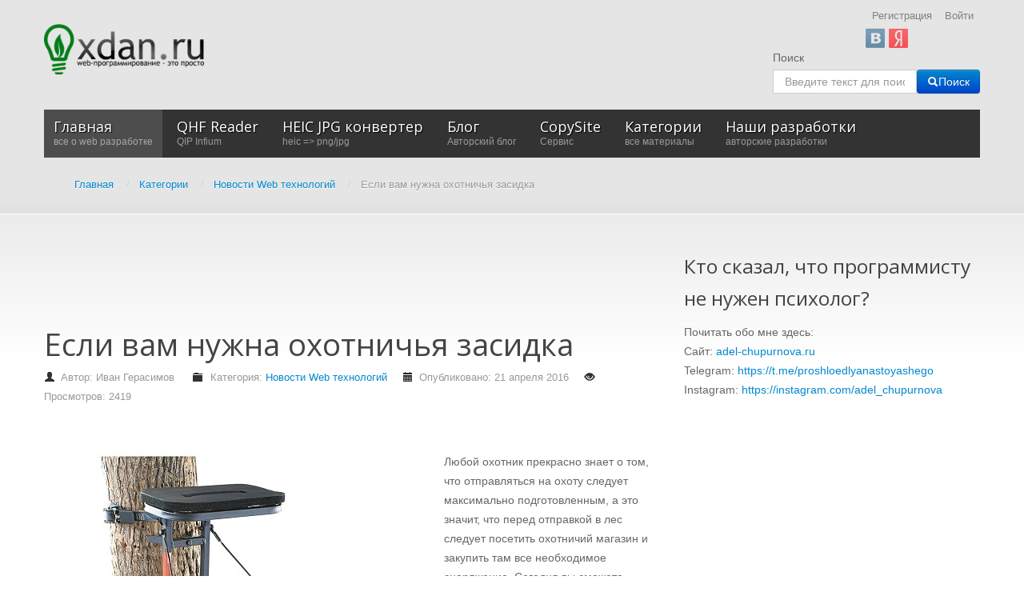

--- FILE ---
content_type: text/html; charset=utf-8
request_url: https://xdan.ru/yesli-vam-nuzhna-okhotnich-ya-zasidka.html
body_size: 11669
content:
<!DOCTYPE html>
<html xmlns="http://www.w3.org/1999/xhtml" xml:lang="ru-ru" lang="ru-ru" dir="ltr">
<head>

    <meta name="viewport" content="width=device-width, initial-scale=1.0">

<base href="https://xdan.ru/" />
	<meta http-equiv="content-type" content="text/html; charset=utf-8" />
	<meta name="keywords" content="вид,внешним,внимание,вопросе,выборе,выбрать,дичь,должен,должны,друг,зверей,конструкцию,крупную,лежачие,любой,магазинах,мелкую,многих,нужный,обратить,ориентируетесь,охотничьих,охоты,очень,очередь,первую,перед,помощью,применять,птиц,сидячие,следует,сможете,станете,стоячие" />
	<meta name="rights" content="xdan.ru" />
	<meta name="author" content="Иван Герасимов" />
	<meta name="description" content="Любой охотник прекрасно знает о том, что отправляться на охоту следует максимально подготовленным, а это значит, что перед отправкой в лес следует посетить охотничий магазин и закупить там все необходимое снаряжение. Сегодня вы сможете приобрести все нужное для охоты оборудование и аксессуары в охотничьем интернет-магазине, таким образом, вам даже не придется выходить из дому, чтобы приобрести камуфляжную одежду или засидку." />
	
	<title>Если вам нужна охотничья засидка - Все о web разработке на xdan.ru</title>
	<link href="https://xdan.ru/yesli-vam-nuzhna-okhotnich-ya-zasidka.html" rel="canonical" />
	<link href="/templates/it_blackwhite2/favicon.ico" rel="shortcut icon" type="image/vnd.microsoft.icon" />
	<link href="/plugins/system/iceshortcodes/assets/iceshortcodes.css" rel="stylesheet" type="text/css" />
	<link href="/components/com_jcomments/tpl/default/style.css?v=3002" rel="stylesheet" type="text/css" />
	<link href="/plugins/system/jce/css/content.css?aa754b1f19c7df490be4b958cf085e7c" rel="stylesheet" type="text/css" />
	<link href="https://xdan.ru/modules/mod_icemegamenu/themes/default/css/default_icemegamenu.css" rel="stylesheet" type="text/css" />
	<link href="https://xdan.ru/modules/mod_icemegamenu/themes/default/css/default_icemegamenu-reponsive.css" rel="stylesheet" type="text/css" />
	<link href="/media/jui/css/chosen.css?aaebb127b722761dab1e9a4e7bfd68da" rel="stylesheet" type="text/css" />
	<link href="/media/com_finder/css/finder.css?aaebb127b722761dab1e9a4e7bfd68da" rel="stylesheet" type="text/css" />
	<link href="https://xdan.ru/modules/mod_slogin/tmpl/compact/slogin.css" rel="stylesheet" type="text/css" />
	<script type="application/json" class="joomla-script-options new">{"csrf.token":"4319cdd6e3163c5c5b9c8c14b63f7880","system.paths":{"root":"","base":""},"system.keepalive":{"interval":300000,"uri":"\/component\/ajax\/?format=json"},"joomla.jtext":{"JLIB_FORM_FIELD_INVALID":"\u041d\u0435\u043a\u043e\u0440\u0440\u0435\u043a\u0442\u043d\u043e \u0437\u0430\u043f\u043e\u043b\u043d\u0435\u043d\u043e \u043f\u043e\u043b\u0435:&#160;"}}</script>
	<script src="/components/com_jcomments/js/jcomments-v2.3.js?v=12" type="text/javascript"></script>
	<script src="/components/com_jcomments/libraries/joomlatune/ajax.js?v=4" type="text/javascript"></script>
	<script src="/media/jui/js/jquery.min.js?aaebb127b722761dab1e9a4e7bfd68da" type="text/javascript"></script>
	<script src="/media/jui/js/jquery-noconflict.js?aaebb127b722761dab1e9a4e7bfd68da" type="text/javascript"></script>
	<script src="/media/jui/js/jquery-migrate.min.js?aaebb127b722761dab1e9a4e7bfd68da" type="text/javascript"></script>
	<script src="/media/jui/js/bootstrap.min.js?aaebb127b722761dab1e9a4e7bfd68da" type="text/javascript"></script>
	<script src="/media/system/js/core.js?aaebb127b722761dab1e9a4e7bfd68da" type="text/javascript"></script>
	<!--[if lt IE 9]><script src="/media/system/js/polyfill.event.js?aaebb127b722761dab1e9a4e7bfd68da" type="text/javascript"></script><![endif]-->
	<script src="/media/system/js/keepalive.js?aaebb127b722761dab1e9a4e7bfd68da" type="text/javascript"></script>
	<script src="/media/system/js/punycode.js?aaebb127b722761dab1e9a4e7bfd68da" type="text/javascript"></script>
	<script src="/media/system/js/validate.js?aaebb127b722761dab1e9a4e7bfd68da" type="text/javascript"></script>
	<script src="/media/system/js/caption.js?aaebb127b722761dab1e9a4e7bfd68da" type="text/javascript"></script>
	<script src="/templates/it_blackwhite2/js/template.js" type="text/javascript"></script>
	<script src="/media/jui/js/chosen.jquery.min.js?aaebb127b722761dab1e9a4e7bfd68da" type="text/javascript"></script>
	<script src="/media/jui/js/jquery.autocomplete.min.js?aaebb127b722761dab1e9a4e7bfd68da" type="text/javascript"></script>
	<script src="https://xdan.ru/modules/mod_slogin/media/slogin.js" type="text/javascript"></script>
	<script type="text/javascript">
jQuery(function($){ initTooltips(); $("body").on("subform-row-add", initTooltips); function initTooltips (event, container) { container = container || document;$(container).find(".hasTooltip").tooltip({"html": true,"container": "body"});} });jQuery(window).on('load',  function() {
				new JCaption('img.caption');
			});
    jQuery(document).ready(function(){ 
			
			 jQuery(window).scroll(function(){
				if ( jQuery(this).scrollTop() > 1000) {
					 jQuery('#gotop').addClass('gotop_active');
				} else {
					 jQuery('#gotop').removeClass('gotop_active');
				}
			}); 
			
			jQuery('.scrollup').click(function(){
				jQuery("html, body").animate({ scrollTop: 0 }, 600);
				return false;
			});
			
		});

	jQuery(function ($) {
		initChosen();
		$("body").on("subform-row-add", initChosen);

		function initChosen(event, container)
		{
			container = container || document;
			$(container).find(".advancedSelect").chosen({"disable_search_threshold":10,"search_contains":true,"allow_single_deselect":true,"placeholder_text_multiple":"\u0412\u0432\u0435\u0434\u0438\u0442\u0435 \u0438\u043b\u0438 \u0432\u044b\u0431\u0435\u0440\u0438\u0442\u0435 \u043d\u0435\u0441\u043a\u043e\u043b\u044c\u043a\u043e \u0437\u043d\u0430\u0447\u0435\u043d\u0438\u0439","placeholder_text_single":"\u0412\u044b\u0431\u0435\u0440\u0438\u0442\u0435 \u0437\u043d\u0430\u0447\u0435\u043d\u0438\u0435","no_results_text":"\u041d\u0438\u0447\u0435\u0433\u043e \u043d\u0435 \u043d\u0430\u0439\u0434\u0435\u043d\u043e."});
		}
	});
	
jQuery(document).ready(function() {
	var value, searchword = jQuery('#mod-finder-searchword84');

		// Get the current value.
		value = searchword.val();

		// If the current value equals the default value, clear it.
		searchword.on('focus', function ()
		{
			var el = jQuery(this);

			if (el.val() === 'Введите текст для поиска...')
			{
				el.val('');
			}
		});

		// If the current value is empty, set the previous value.
		searchword.on('blur', function ()
		{
			var el = jQuery(this);

			if (!el.val())
			{
				el.val(value);
			}
		});

		jQuery('#mod-finder-searchform84').on('submit', function (e)
		{
			e.stopPropagation();
			var advanced = jQuery('#mod-finder-advanced84');

			// Disable select boxes with no value selected.
			if (advanced.length)
			{
				advanced.find('select').each(function (index, el)
				{
					var el = jQuery(el);

					if (!el.val())
					{
						el.attr('disabled', 'disabled');
					}
				});
			}
		});
	var suggest = jQuery('#mod-finder-searchword84').autocomplete({
		serviceUrl: '/component/finder/?task=suggestions.suggest&amp;format=json&amp;tmpl=component',
		paramName: 'q',
		minChars: 1,
		maxHeight: 400,
		width: 300,
		zIndex: 9999,
		deferRequestBy: 500
	});});
	</script>


	<link rel="stylesheet" href="//netdna.bootstrapcdn.com/font-awesome/4.0.3/css/font-awesome.css" >

<link rel="stylesheet" type="text/css" href="/templates/it_blackwhite2/less/style.css" />

<link rel="stylesheet" type="text/css" href="/templates/it_blackwhite2/less/responsive.css" />

<link rel="stylesheet" type="text/css" href="/templates/it_blackwhite2/css/custom.css" />

<style type="text/css" media="screen">

	



/* Custom CSS code through template paramters */

</style>


<!-- Google Fonts -->
<link href='//fonts.googleapis.com/css?family=Quicksand|Open+Sans|Coming+Soon' rel='stylesheet' type='text/css' />

<!--[if lte IE 8]>
<link rel="stylesheet" type="text/css" href="/templates/it_blackwhite2/css/ie8.css" />
<script src="/templates/it_blackwhite2/js/respond.min.js"></script>
<![endif]-->

<!--[if lt IE 9]>
    <script src="/media/jui/js/html5.js"></script>
<![endif]-->


<!--[if !IE]><!-->
<script>  
if(Function('/*@cc_on return document.documentMode===10@*/')()){
    document.documentElement.className+=' ie10';
}
</script>
<!--<![endif]-->  

<style type="text/css">

/* IE10 hacks. add .ie10 before */
.ie10 #gotop .scrollup {
	right:40px;}

</style>




    <!-- Global site tag (gtag.js) - Google Analytics -->
    <script async src="https://www.googletagmanager.com/gtag/js?id=UA-109850231-1"></script>
    <script>
        window.dataLayer = window.dataLayer || [];
        function gtag(){dataLayer.push(arguments);}
        gtag('js', new Date());

        gtag('config', 'UA-109850231-1');
    </script>
</head>

<body class="">   

    <header id="header">
        
        <div class="container">
            
                        <div id="logo">	
                <a href="/"><img class="logo" src="https://xdan.ru/images/hilogo.png" alt="Все о web разработке на xdan.ru" /></a> 	
				
            </div>
			             
            
             
            
                         <div id="topmenu">
              <ul class="nav menu mod-list">
<li class="item-662"><a href="/register" >Регистрация</a></li><li class="item-663"><a href="/login" >Войти</a></li></ul>
<noindex>

<div id="slogin-buttons" class="slogin-buttons ">
                        <a  rel="nofollow"  title="ВКонтакте" href="/component/slogin/provider/vkontakte/auth/aHR0cHM6Ly94ZGFuLnJ1L3llc2xpLXZhbS1udXpobmEtb2tob3RuaWNoLXlhLXphc2lka2EuaHRtbA=="><span class="vkontakteslogin">&nbsp;</span></a>
                    <a  rel="nofollow"  title="Яндекс" href="/component/slogin/provider/yandex/auth/aHR0cHM6Ly94ZGFuLnJ1L3llc2xpLXZhbS1udXpobmEtb2tob3RuaWNoLXlhLXphc2lka2EuaHRtbA=="><span class="yandexslogin">&nbsp;</span></a>
            </div>

<div class="slogin-clear"></div>

    
</noindex>
<div style="text-align: right;"></div>
            </div>
                    
           
                         <div id="search">
                
<div class="finder">
	<form id="mod-finder-searchform84" action="/component/finder/search" method="get" class="form-search" role="search">
		<label for="mod-finder-searchword84" class="element-invisible finder">Поиск</label><br /><input type="text" name="q" id="mod-finder-searchword84" class="search-query input-medium" size="20" value="" placeholder="Введите текст для поиска..."/><button class="btn btn-primary hasTooltip  finder" type="submit" title="Искать"><span class="icon-search icon-white"></span>Поиск</button>
						<input type="hidden" name="Itemid" value="435" />	</form>
</div>

            </div>
                
       
                        <div id="mainmenu">
                <div class="icemegamenu"><div class="ice-megamenu-toggle"><a data-toggle="collapse" data-target=".nav-collapse" href="#" rel="nofollow">Menu</a></div><div class="nav-collapse icemegamenu collapse"><ul id="icemegamenu" class="meganizr mzr-slide mzr-responsive"><li id="iceMenu_435" class="iceMenuLiLevel_1 active"><a href="https://xdan.ru/" class="icemega_active iceMenuTitle" rel="nofollow"><span class="icemega_title">Главная</span><span class="icemega_desc">все о web разработке</span></a></li><li id="iceMenu_1649" class="iceMenuLiLevel_1"><a href="https://xdan.ru/qhf_reader.html" class=" iceMenuTitle" rel="nofollow"><span class="icemega_title">QHF Reader</span><span class="icemega_desc">QIP Infium</span></a></li><li id="iceMenu_1650" class="iceMenuLiLevel_1"><a href="https://xdan.ru/heic-to-png-jpg.html" class=" iceMenuTitle" rel="nofollow"><span class="icemega_title">HEIC JPG конвертер</span><span class="icemega_desc">heic => png/jpg</span></a></li><li id="iceMenu_1585" class="iceMenuLiLevel_1"><a href="https://xdan.ru/blog/" class=" iceMenuTitle" rel="nofollow"><span class="icemega_title">Блог</span><span class="icemega_desc">Авторский блог</span></a></li><li id="iceMenu_1249" class="iceMenuLiLevel_1 mzr-drop parent"><a href="https://xdan.ru/copysite/" class=" iceMenuTitle" rel="nofollow"><span class="icemega_title">CopySite</span><span class="icemega_desc">Сервис</span></a><ul class="icesubMenu icemodules sub_level_1" style="width:280px"><li><div style="float:left;width:280px" class="iceCols"><ul><li id="iceMenu_1250" class="iceMenuLiLevel_2"><a href="/copysite/news" class=" iceMenuTitle" rel="nofollow"><span class="icemega_title icemega_nosubtitle">Новости сервиса CopySite</span></a></li></ul></div></li></ul></li><li id="iceMenu_782" class="iceMenuLiLevel_1 mzr-drop parent"><a href="/categories" class=" iceMenuTitle" rel="nofollow"><span class="icemega_title">Категории</span><span class="icemega_desc">все материалы</span></a><ul class="icesubMenu icemodules sub_level_1" style="width:280px"><li><div style="float:left;width:280px" class="iceCols"><ul><li id="iceMenu_783" class="iceMenuLiLevel_2 mzr-drop parent"><a href="/categories/javascript" class=" iceMenuTitle" rel="nofollow"><span class="icemega_title icemega_nosubtitle">JavaScript</span></a><ul class="icesubMenu icemodules sub_level_2" style="width:280px"><li><div style="float:left;width:280px" class="iceCols"><ul><li id="iceMenu_785" class="iceMenuLiLevel_3 mzr-drop parent"><a href="/categories/javascript/jquery" class=" iceMenuTitle" rel="nofollow"><span class="icemega_title icemega_nosubtitle">jQuery</span></a><ul class="icesubMenu icemodules sub_level_3" style="width:280px"><li><div style="float:left;width:280px" class="iceCols"><ul><li id="iceMenu_799" class="iceMenuLiLevel_4"><a href="/categories/javascript/jquery/review-plugin" class=" iceMenuTitle" rel="nofollow"><span class="icemega_title icemega_nosubtitle">Обзор плагинов</span></a></li></ul></div></li></ul></li></ul></div></li></ul></li><li id="iceMenu_784" class="iceMenuLiLevel_2 mzr-drop parent"><a href="/categories/php" class=" iceMenuTitle" rel="nofollow"><span class="icemega_title icemega_nosubtitle">PHP</span></a><ul class="icesubMenu icemodules sub_level_2" style="width:280px"><li><div style="float:left;width:280px" class="iceCols"><ul><li id="iceMenu_793" class="iceMenuLiLevel_3"><a href="/categories/php/yii" class=" iceMenuTitle" rel="nofollow"><span class="icemega_title icemega_nosubtitle">Yii</span></a></li><li id="iceMenu_1221" class="iceMenuLiLevel_3"><a href="/categories/php/laravel" class=" iceMenuTitle" rel="nofollow"><span class="icemega_title icemega_nosubtitle">Laravel</span></a></li></ul></div></li></ul></li><li id="iceMenu_786" class="iceMenuLiLevel_2"><a href="/categories/news-web-technology" class=" iceMenuTitle" rel="nofollow"><span class="icemega_title icemega_nosubtitle">Новости Web технологий</span></a></li><li id="iceMenu_788" class="iceMenuLiLevel_2 mzr-drop parent"><a href="/categories/soft" class=" iceMenuTitle" rel="nofollow"><span class="icemega_title icemega_nosubtitle">Soft</span></a><ul class="icesubMenu icemodules sub_level_2" style="width:280px"><li><div style="float:left;width:280px" class="iceCols"><ul><li id="iceMenu_798" class="iceMenuLiLevel_3"><a href="/categories/soft/opera" class=" iceMenuTitle" rel="nofollow"><span class="icemega_title icemega_nosubtitle">Opera</span></a></li></ul></div></li></ul></li><li id="iceMenu_787" class="iceMenuLiLevel_2"><a href="/categories/parsers" class=" iceMenuTitle" rel="nofollow"><span class="icemega_title icemega_nosubtitle">Парсеры</span></a></li><li id="iceMenu_789" class="iceMenuLiLevel_2 mzr-drop parent"><a href="/categories/cms" class=" iceMenuTitle" rel="nofollow"><span class="icemega_title icemega_nosubtitle">CMS</span></a><ul class="icesubMenu icemodules sub_level_2" style="width:280px"><li><div style="float:left;width:280px" class="iceCols"><ul><li id="iceMenu_790" class="iceMenuLiLevel_3 mzr-drop parent"><a href="/categories/cms/joomla" class=" iceMenuTitle" rel="nofollow"><span class="icemega_title icemega_nosubtitle">Joomla</span></a><ul class="icesubMenu icemodules sub_level_3" style="width:280px"><li><div style="float:left;width:280px" class="iceCols"><ul><li id="iceMenu_806" class="iceMenuLiLevel_4"><a href="/categories/cms/joomla/doc" class=" iceMenuTitle" rel="nofollow"><span class="icemega_title icemega_nosubtitle">Документация для разработчиков Joomla </span></a></li></ul></div></li></ul></li><li id="iceMenu_791" class="iceMenuLiLevel_3"><a href="/categories/cms/danneo" class=" iceMenuTitle" rel="nofollow"><span class="icemega_title icemega_nosubtitle">Danneo</span></a></li><li id="iceMenu_792" class="iceMenuLiLevel_3"><a href="/categories/cms/umi" class=" iceMenuTitle" rel="nofollow"><span class="icemega_title icemega_nosubtitle">UMI</span></a></li><li id="iceMenu_886" class="iceMenuLiLevel_3"><a href="/categories/cms/drupal" class=" iceMenuTitle" rel="nofollow"><span class="icemega_title icemega_nosubtitle">Drupal</span></a></li></ul></div></li></ul></li><li id="iceMenu_794" class="iceMenuLiLevel_2"><a href="/categories/social-networks" class=" iceMenuTitle" rel="nofollow"><span class="icemega_title icemega_nosubtitle">Социальные сети</span></a></li><li id="iceMenu_795" class="iceMenuLiLevel_2"><a href="/categories/live" class=" iceMenuTitle" rel="nofollow"><span class="icemega_title icemega_nosubtitle">Из жизни</span></a></li><li id="iceMenu_802" class="iceMenuLiLevel_2 mzr-drop parent"><a href="/categories/my-works" class=" iceMenuTitle" rel="nofollow"><span class="icemega_title icemega_nosubtitle">Мои разработки</span></a><ul class="icesubMenu icemodules sub_level_2" style="width:280px"><li><div style="float:left;width:280px" class="iceCols"><ul><li id="iceMenu_803" class="iceMenuLiLevel_3"><a href="/categories/my-works/constructor-yandex-kart" class=" iceMenuTitle" rel="nofollow"><span class="icemega_title icemega_nosubtitle">Конструктор Yandex карт</span></a></li></ul></div></li></ul></li><li id="iceMenu_804" class="iceMenuLiLevel_2"><a href="/categories/site-news" class=" iceMenuTitle" rel="nofollow"><span class="icemega_title icemega_nosubtitle">Новости сайта</span></a></li><li id="iceMenu_805" class="iceMenuLiLevel_2"><a href="/categories/seo" class=" iceMenuTitle" rel="nofollow"><span class="icemega_title icemega_nosubtitle">SEO</span></a></li><li id="iceMenu_885" class="iceMenuLiLevel_2"><a href="/categories/zashchita-sajta" class=" iceMenuTitle" rel="nofollow"><span class="icemega_title icemega_nosubtitle">Защита сайта</span></a></li><li id="iceMenu_888" class="iceMenuLiLevel_2"><a href="/categories/administrirovanie-web-servera" class=" iceMenuTitle" rel="nofollow"><span class="icemega_title icemega_nosubtitle">Администрирование WEB сервера</span></a></li><li id="iceMenu_894" class="iceMenuLiLevel_2"><a href="/categories/monetizatsiya-sajta" class=" iceMenuTitle" rel="nofollow"><span class="icemega_title icemega_nosubtitle">Монетизация сайта</span></a></li><li id="iceMenu_895" class="iceMenuLiLevel_2"><a href="/categories/web-razrabotka" class=" iceMenuTitle" rel="nofollow"><span class="icemega_title icemega_nosubtitle">web разработка</span></a></li><li id="iceMenu_1078" class="iceMenuLiLevel_2"><a href="/categories/iron" class=" iceMenuTitle" rel="nofollow"><span class="icemega_title icemega_nosubtitle">Железо</span></a></li><li id="iceMenu_1149" class="iceMenuLiLevel_2"><a href="/categories/hosting" class=" iceMenuTitle" rel="nofollow"><span class="icemega_title icemega_nosubtitle">Хостинг</span></a></li><li id="iceMenu_1223" class="iceMenuLiLevel_2"><a href="/categories/games" class=" iceMenuTitle" rel="nofollow"><span class="icemega_title icemega_nosubtitle">Игры</span></a></li><li id="iceMenu_1076" class="iceMenuLiLevel_2"><a href="/categories/pro-kino" class=" iceMenuTitle" rel="nofollow"><span class="icemega_title">Про кино</span><span class="icemega_desc">мнение о кино</span></a></li><li id="iceMenu_1360" class="iceMenuLiLevel_2"><a href="/categories/nativnoe-programmirovanie" class=" iceMenuTitle" rel="nofollow"><span class="icemega_title icemega_nosubtitle">Нативное программирование</span></a></li><li id="iceMenu_1429" class="iceMenuLiLevel_2"><a href="/categories/video" class=" iceMenuTitle" rel="nofollow"><span class="icemega_title icemega_nosubtitle">Видео</span></a></li><li id="iceMenu_816" class="iceMenuLiLevel_2 mzr-drop parent"><a href="/categories/joomla" class=" iceMenuTitle" rel="nofollow"><span class="icemega_title">Joomla</span><span class="icemega_desc">все для joomla</span></a><ul class="icesubMenu icemodules sub_level_2" style="width:280px"><li><div style="float:left;width:280px" class="iceCols"><ul><li id="iceMenu_817" class="iceMenuLiLevel_3 mzr-drop parent"><a href="http://xdan.ru/avtosokhranenie-materiala-v-joomla.html" class=" iceMenuTitle" rel="nofollow"><span class="icemega_title icemega_nosubtitle">Плагин CTRL+S быстрое сохранение материала в Joomla</span></a><ul class="icesubMenu icemodules sub_level_3" style="width:280px"><li><div style="float:left;width:280px" class="iceCols"><ul><li id="iceMenu_823" class="iceMenuLiLevel_4"><a href="/categories/joomla/plagin-ctrl-s-bystroe-sokhranenie-materiala-v-joomla/plagin-ctrl-s" class=" iceMenuTitle" rel="nofollow"><span class="icemega_title icemega_nosubtitle">Скачать плагин CTRL+S</span></a></li></ul></div></li></ul></li><li id="iceMenu_818" class="iceMenuLiLevel_3"><a href="http://xdan.ru/sozdaem-sobstvennuyu-sef-sistemu-dlya-joomla.html" class=" iceMenuTitle" rel="nofollow"><span class="icemega_title icemega_nosubtitle">Создаем собственную SEF систему для Joomla</span></a></li><li id="iceMenu_819" class="iceMenuLiLevel_3"><a href="http://xdan.ru/kak-napisat-joomla-plagin-dlja-xmap.html" class=" iceMenuTitle" rel="nofollow"><span class="icemega_title icemega_nosubtitle">Как написать Joomla плагин для xmap</span></a></li><li id="iceMenu_826" class="iceMenuLiLevel_3 mzr-drop parent"><a href="http://xdan.ru/joomla-module-constructor-yandex-kart.html" class=" iceMenuTitle" rel="nofollow"><span class="icemega_title icemega_nosubtitle">Модуль Конструктор Яндекс Карт для Joomla</span></a><ul class="icesubMenu icemodules sub_level_3" style="width:280px"><li><div style="float:left;width:280px" class="iceCols"><ul><li id="iceMenu_827" class="iceMenuLiLevel_4"><a href="/categories/joomla/modul-konstruktor-yandeks-kart-dlya-joomla/skachat-modul-konstruktor-yanleks-kart-dlya-joomla" class=" iceMenuTitle" rel="nofollow"><span class="icemega_title icemega_nosubtitle">Скачать модуль Конструктор Янлекс Карт для Joomla</span></a></li></ul></div></li></ul></li><li id="iceMenu_861" class="iceMenuLiLevel_3 mzr-drop parent"><a href="http://xdan.ru/komponent-yandeks-karty-dlya-joomla.html" class=" iceMenuTitle" rel="nofollow"><span class="icemega_title icemega_nosubtitle">Компонент Яндекс Карты для Joomla</span></a><ul class="icesubMenu icemodules sub_level_3" style="width:280px"><li><div style="float:left;width:280px" class="iceCols"><ul><li id="iceMenu_862" class="iceMenuLiLevel_4"><a href="http://xdan.ru/dokumentatsiya-komponenta-yandeks-karty-dlya-joomla.html" class=" iceMenuTitle" rel="nofollow"><span class="icemega_title icemega_nosubtitle">Документация компонента Яндекс Карты для Joomla</span></a></li><li id="iceMenu_863" class="iceMenuLiLevel_4"><a href="http://joomla.xdan.ru/yandeks-karty.html" target="_blank" class=" iceMenuTitle" rel="nofollow"><span class="icemega_title icemega_nosubtitle">Демонстрация -  лицевая часть</span></a></li><li id="iceMenu_864" class="iceMenuLiLevel_4"><a href="http://joomla.xdan.ru/administrator/" target="_blank" class=" iceMenuTitle" rel="nofollow"><span class="icemega_title icemega_nosubtitle">Демонстрация -  администратор (demo,demo)</span></a></li><li id="iceMenu_1122" class="iceMenuLiLevel_4"><a href="http://xdan.ru/docs/joomla/yandex-maps/" class=" iceMenuTitle" rel="nofollow"><span class="icemega_title icemega_nosubtitle">Уроки</span></a></li></ul></div></li></ul></li><li id="iceMenu_887" class="iceMenuLiLevel_3"><a href="http://xdan.ru/menedzher-perenapravlenij-joomla.html" class=" iceMenuTitle" rel="nofollow"><span class="icemega_title icemega_nosubtitle">Менеджер перенаправлений Joomla</span></a></li></ul></div></li></ul></li></ul></div></li></ul></li><li id="iceMenu_796" class="iceMenuLiLevel_1 mzr-drop parent"><a href="/projects.html" class=" iceMenuTitle" rel="nofollow"><span class="icemega_title">Наши разработки</span><span class="icemega_desc">авторские разработки</span></a><ul class="icesubMenu icemodules sub_level_1" style="width:280px"><li><div style="float:left;width:280px" class="iceCols"><ul><li id="iceMenu_828" class="iceMenuLiLevel_2"><a href="http://xdan.ru/project/HTMLMapGenerator/" class=" iceMenuTitle" rel="nofollow"><span class="icemega_title icemega_nosubtitle">HTML Map generator</span></a></li><li id="iceMenu_829" class="iceMenuLiLevel_2"><a href="http://xdan.ru/project/liveadd/" class=" iceMenuTitle" rel="nofollow"><span class="icemega_title icemega_nosubtitle">liveadd</span></a></li><li id="iceMenu_830" class="iceMenuLiLevel_2"><a href="http://maps.xdan.ru/" target="_blank" class=" iceMenuTitle" rel="nofollow"><span class="icemega_title icemega_nosubtitle">Конструктор Яндекс Карт</span></a></li><li id="iceMenu_831" class="iceMenuLiLevel_2"><a href="http://xdan.ru/synonymizer/" target="_blank" class=" iceMenuTitle" rel="nofollow"><span class="icemega_title icemega_nosubtitle">Онлайн синонимайзер текстов</span></a></li><li id="iceMenu_832" class="iceMenuLiLevel_2"><a href="http://xdsoft.net/joomla-module-generator/" class=" iceMenuTitle" rel="nofollow"><span class="icemega_title icemega_nosubtitle">Joomla Module Generator</span></a></li><li id="iceMenu_833" class="iceMenuLiLevel_2"><a href="http://xdan.ru/avtosokhranenie-materiala-v-joomla.html" class=" iceMenuTitle" rel="nofollow"><span class="icemega_title icemega_nosubtitle">Joomla плагин CTRL+S AutoSave</span></a></li><li id="iceMenu_834" class="iceMenuLiLevel_2"><a href="http://xdan.ru/Samij-udobnij-DateTimePicker.html" class=" iceMenuTitle" rel="nofollow"><span class="icemega_title icemega_nosubtitle">Лучший DateTimePicker</span></a></li><li id="iceMenu_835" class="iceMenuLiLevel_2"><a href="http://xdan.ru/minimysqladmin-legkovesnaja-alternativa-phpmyadmin.html" class=" iceMenuTitle" rel="nofollow"><span class="icemega_title icemega_nosubtitle">miniMySQLAdmin - легковесная альтернатива phpMyAdmin</span></a></li><li id="iceMenu_836" class="iceMenuLiLevel_2"><a href="http://xdan.ru/joomla-module-constructor-yandex-kart.html" class=" iceMenuTitle" rel="nofollow"><span class="icemega_title icemega_nosubtitle">Joomla модуль Конструктор Яндекс Карт</span></a></li><li id="iceMenu_896" class="iceMenuLiLevel_2"><a href="http://xdan.ru/copysite/" class=" iceMenuTitle" rel="nofollow"><span class="icemega_title icemega_nosubtitle">Скачать копию сайта</span></a></li><li id="iceMenu_1648" class="iceMenuLiLevel_2"><a href="http://more-skazok.ru" target="_blank" class=" iceMenuTitle" rel="nofollow"><span class="icemega_title icemega_nosubtitle">Сайт сказок для детей</span></a></li></ul></div></li></ul></li></ul></div></div>
<script type="text/javascript">
	jQuery(document).ready(function(){
		var browser_width1 = jQuery(window).width();
		jQuery("#icemegamenu").find(".icesubMenu").each(function(index){
			var offset1 = jQuery(this).offset();
			var xwidth1 = offset1.left + jQuery(this).width();
			if(xwidth1 >= browser_width1){
				jQuery(this).addClass("ice_righttoleft");
			}
		});
		
	})
	jQuery(window).resize(function() {
		var browser_width = jQuery(window).width();
		jQuery("#icemegamenu").find(".icesubMenu").removeClass("ice_righttoleft");
		jQuery("#icemegamenu").find(".icesubMenu").each(function(index){
			var offset = jQuery(this).offset();
			var xwidth = offset.left + jQuery(this).width();
			
			if(xwidth >= browser_width){
				jQuery(this).addClass("ice_righttoleft");
			}
		});
	});
</script>
            </div>
              
            
            <div aria-label="Breadcrumbs" role="navigation">
	<ul itemscope itemtype="https://schema.org/BreadcrumbList" class="breadcrumb">
					<li class="active">
				<span class="divider icon-location"></span>
			</li>
		
						<li itemprop="itemListElement" itemscope itemtype="https://schema.org/ListItem">
											<a itemprop="item" href="/" class="pathway"><span itemprop="name">Главная</span></a>
					
											<span class="divider">
							/						</span>
										<meta itemprop="position" content="1">
				</li>
							<li itemprop="itemListElement" itemscope itemtype="https://schema.org/ListItem">
											<a itemprop="item" href="/categories" class="pathway"><span itemprop="name">Категории</span></a>
					
											<span class="divider">
							/						</span>
										<meta itemprop="position" content="2">
				</li>
							<li itemprop="itemListElement" itemscope itemtype="https://schema.org/ListItem">
											<a itemprop="item" href="/categories/news-web-technology" class="pathway"><span itemprop="name">Новости Web технологий</span></a>
					
											<span class="divider">
							/						</span>
										<meta itemprop="position" content="3">
				</li>
							<li itemprop="itemListElement" itemscope itemtype="https://schema.org/ListItem" class="active">
					<span itemprop="name">
						Если вам нужна охотничья засидка					</span>
					<meta itemprop="position" content="4">
				</li>
				</ul>
</div>

            
                        
                        
        </div>
    
    </header>
    
	
    <!-- content -->
    <section id="content">
    
    	<div class="container">

          
            <div class="row">
            
                <!-- Middle Col -->
                <div id="middlecol" class="span8">
                
                    <div class="inside">
                                               
                        <div id="system-message-container">
	</div>

                    
                        <div class="custom"  >
	<script async src="//pagead2.googlesyndication.com/pagead/js/adsbygoogle.js"></script>
<!-- Длинный баннер -->
<ins class="adsbygoogle"
     style="display:inline-block;width:728px;height:90px"
     data-ad-client="ca-pub-1093220006396549"
     data-ad-slot="5435602209"></ins>
<script>
(adsbygoogle = window.adsbygoogle || []).push({});
</script></div>
<div class="item-page" itemscope itemtype="http://schema.org/Article">
	<meta itemprop="inLanguage" content="ru-RU" />
				<div class="page-header">
		<h1 itemprop="name">
			                					Если вам нужна охотничья засидка                					</h1>
							</div>
					
			<div class="article-info muted">
			<dl class="article-info">
			<dt class="article-info-term">Информация о материале</dt>

							<dd class="createdby" itemprop="author" itemscope itemtype="http://schema.org/Person">
																					Автор: <span itemprop="name">Иван Герасимов</span>									</dd>
													<dd class="category-name">
																						Категория: <a href="/categories/news-web-technology" itemprop="genre">Новости Web технологий</a>									</dd>
			
							<dd class="published">
					<span class="icon-calendar"></span>
					<time datetime="2016-04-21T12:14:49+03:00" itemprop="datePublished">
						Опубликовано: 21 апреля 2016					</time>
				</dd>
			
											
									<dd class="hits">
						<span class="icon-eye-open"></span>
						<meta itemprop="interactionCount" content="UserPageVisits:2419" />
						Просмотров: 2419					</dd>
										</dl>
		</div>
	
	
		
								

<div class="custom"  >
	<script async="" src="//pagead2.googlesyndication.com/pagead/js/adsbygoogle.js" type="text/javascript"></script>
<!-- блок в статье на xdan.ru -->
<p>&nbsp;</p>
<script type="text/javascript">(adsbygoogle = window.adsbygoogle || []).push({});</script></div>
	<div itemprop="articleBody">
		<p><img src="/images/123dVbtvLj.jpg" alt="Если вам нужна охотничья засидка" style="float: left;" />Любой охотник прекрасно знает о том, что отправляться на охоту следует максимально подготовленным, а это значит, что перед отправкой в лес следует посетить охотничий магазин и закупить там все необходимое снаряжение. Сегодня вы сможете приобрести все нужное для охоты оборудование и аксессуары в охотничьем интернет-магазине, таким образом, вам даже не придется выходить из дому, чтобы приобрести камуфляжную одежду или засидку.</p>
 
<p>Охотничья засидка - очень оригинальное приспособление, с помощью которого любой охотник сможет грамотно организовать засаду на дичь. Засидка поможет любому охотнику вне зависимости от того, является он профессионалом или любителем, подманить к себе дичь как можно ближе - она даже догадываться не будет, что рядом находится человек. Камуфляжная ткань скроет человека от глаз животного.</p>
<p>Приобретая <span style="text-decoration: underline;"><a href="http://ohota-tovar.com.ua/shop/category/palatki-zasidki/zasidki">засидки для охоты от магазина ОхотаТовар</a></span> вы можете быть полностью уверены в том,что ваша охота будет максимально удачной и вы сможете после нее похвалиться перед друзьями количеством свой добычи. Вместе с тем, покупая засидку, вы должны понимать, что они существенно отличаются друг от друга по виду, в зависимости от того, против какого животного вы станете ее применять. Засидки на <a href="http://xdan.ru/kakoe-vliyanie-okazyvayut-iskhodyashchie-ssylki-na-prodvizhenie-sajta.html">птиц</a> и зверей, засидки на крупную дичь и на мелкую внешним видом друг на друга не похожи, поэтому, если вы не ориентируетесь пока в их разнообразии, обязательно в этом вопросе обратитесь помощью к профессионалу.</p>
<p>Вы всегда сможете выбрать для себя засидки лежачие и сидячие, при такой необходимости во многих охотничьих магазинах есть и засидки стоячие. Естественно, что при выборе такого оригинального охотничьего приспособления вы в самую первую очередь должны обратить внимание на его конструкцию и на те материалы, из которых данная засидка сделана. Если это засидка лежачая, то ее низ должен быть максимально приспособлен для длительного нахождения охотника в положении лежа, он должен быть качественно прорезинен и удобен для лежания.</p>
<p>Также вы всегда можете приобрести и засидки универсальные - их можно использовать в различных положениях, и они очень быстро трасформируются в нужный вам вид.</p>	</div>
		
					<ul class="pager pagenav">
	<li class="previous">
		<a class="hasTooltip" title="Zona - популярный торрент-клиент" aria-label="Предыдущий: Zona - популярный торрент-клиент" href="/zona-populyarnyj-torrent-klient.html" rel="prev">
			<span class="icon-chevron-left" aria-hidden="true"></span> <span aria-hidden="true">Назад</span>		</a>
	</li>
	<li class="next">
		<a class="hasTooltip" title="Преимущества создания сайта компании" aria-label="Следующий: Преимущества создания сайта компании" href="/preimushchestva-sozdaniya-sayta-kompanii.html" rel="next">
			<span aria-hidden="true">Вперед</span> <span class="icon-chevron-right" aria-hidden="true"></span>		</a>
	</li>
</ul>
		<script type="text/javascript">
<!--
var jcomments=new JComments(1001, 'com_content','/component/jcomments/');
jcomments.setList('comments-list');
//-->
</script>
<div id="jc">
            <a id="addcomments" href="#addcomments"></a>
            <p class="message">Оставлять комментарии могут только зарегистрированные пользователи</p>
			<div id="comments"></div>
<div id="comments-footer" align="center"><a href="http://www.joomlatune.ru" title="JComments" target="_blank">JComments</a></div>
<script type="text/javascript">
<!--
jcomments.setAntiCache(0,1,0);
//-->
</script> 
</div> </div>
						
						
                    </div>
                    <div class="inside">
						
					</div>
                
                </div><!-- / Middle Col  -->
                    
                 
                <!-- sidebar -->
                <div id="sidebar" class="span4 sidebar_right" >
                    <div class="inside">    
                        		<div class="moduletable">
							<h3>Кто сказал, что программисту не нужен психолог?</h3>
						

<div class="custom"  >
	<p>Почитать обо мне здесь:<br />
Сайт:&nbsp;<a href="https://adel-chupurnova.ru">adel-chupurnova.ru</a><br />
Telegram:&nbsp;<a href="https://t.me/proshloedlyanastoyashego">https://t.me/proshloedlyanastoyashego</a><br />
Instagram:&nbsp;<a href="https://instagram.com/adel_chupurnova">https://instagram.com/adel_chupurnova</a></p></div>
		</div>
	

<div class="custom"  >
	<script async src="https://pagead2.googlesyndication.com/pagead/js/adsbygoogle.js"></script>
<!-- Квадратный блок в правом слайде xdan -->
<ins class="adsbygoogle"
     style="display:inline-block;width:336px;height:280px"
     data-ad-client="ca-pub-1093220006396549"
     data-ad-slot="1005402608"></ins>
<script>
     (adsbygoogle = window.adsbygoogle || []).push({});
</script></div>
		
		<div class="sidebar_module sidebar_module_">
        	
			                       
                                        
                    <h3 class="sidebar_module_heading">Полезные статьи</h3>
                    
                                         
                			
                <div class="sidebar_module_content">

<div class="custom"  >
	<ul>
<li><a href="/joomla-snippets.html">Joomla сниппеты</a></li>
<li><a href="/joomla-zoo-snippety.html">Joomla ZOO сниппеты </a></li>
<li><a href="/php-snippets.html">PHP сниппеты</a></li>
<li><a href="/yii-snippets.html">Yii сниппеты</a></li>
<li><a href="/zashchita-sajta-ot-ddos-atak.html">SSH сниппеты и защита сайта</a></li>
<li><a href="/css-snippety.html">CSS сниппеты</a></li>
<li><a href="/javascript-snippety.html">JavaScript сниппеты</a></li>
</ul></div>
</div>
		
          </div>
	
    		
		<div class="sidebar_module sidebar_module_">
        	
			                       
                                        
                    <h3 class="sidebar_module_heading">Популярные статьи</h3>
                    
                                         
                			
                <div class="sidebar_module_content"><ul class="category-module">
			<li>
							<a class="mod-articles-category-title " href="/uchimsya-parsit-saity-s-bibliotekoi-php-simple-html-dom-parser.html">
					Учимся парсить сайты с библиотекой  PHP Simple HTML DOM Parser				</a>
			
							<span class="mod-articles-category-date">
					2011-03-18 12:33:20				</span>
			
							<p class="mod-articles-category-introtext">
									</p>
			
					</li>
			<li>
							<a class="mod-articles-category-title " href="/primeri-raboti-s-ajax-na-jquery.html">
					Примеры работы с ajax на jQuery				</a>
			
							<span class="mod-articles-category-date">
					2011-03-01 21:04:00				</span>
			
							<p class="mod-articles-category-introtext">
									</p>
			
					</li>
			<li>
							<a class="mod-articles-category-title " href="/kak-napisat-universalnij-parser-sajtov-za-1-chas.html">
					Как написать универсальный парсер сайтов за 1 час				</a>
			
							<span class="mod-articles-category-date">
					2014-04-25 09:36:58				</span>
			
							<p class="mod-articles-category-introtext">
									</p>
			
					</li>
			<li>
							<a class="mod-articles-category-title " href="/working-with-files-in-javascript-part-2-filereader.html">
					Работа с файлами в JavaScript, Часть 2: FileReader				</a>
			
							<span class="mod-articles-category-date">
					2012-06-29 00:16:21				</span>
			
							<p class="mod-articles-category-introtext">
									</p>
			
					</li>
			<li>
							<a class="mod-articles-category-title " href="/working-with-files-in-javascript-part-1-the-basics.html">
					Работа с файлами в JavaScript, Часть 1: Основы				</a>
			
							<span class="mod-articles-category-date">
					2012-06-25 22:02:14				</span>
			
							<p class="mod-articles-category-introtext">
									</p>
			
					</li>
	</ul>
</div>
		
          </div>
	
    		
		<div class="sidebar_module sidebar_module_">
        	
			                       
                                        
                    <h3 class="sidebar_module_heading">Категории</h3>
                    
                                         
                			
                <div class="sidebar_module_content"><ul class="nav menu mod-list">
<li class="item-783 parent"><a href="/categories/javascript" >JavaScript</a></li><li class="item-784 parent"><a href="/categories/php" >PHP</a></li><li class="item-786"><a href="/categories/news-web-technology" >Новости Web технологий</a></li><li class="item-788 parent"><a href="/categories/soft" >Soft</a></li><li class="item-787"><a href="/categories/parsers" >Парсеры</a></li><li class="item-789 parent"><a href="/categories/cms" >CMS</a></li><li class="item-794"><a href="/categories/social-networks" >Социальные сети</a></li><li class="item-795"><a href="/categories/live" >Из жизни</a></li><li class="item-802 parent"><a href="/categories/my-works" >Мои разработки</a></li><li class="item-804"><a href="/categories/site-news" >Новости сайта</a></li><li class="item-805"><a href="/categories/seo" >SEO</a></li><li class="item-885"><a href="/categories/zashchita-sajta" >Защита сайта</a></li><li class="item-888"><a href="/categories/administrirovanie-web-servera" >Администрирование WEB сервера</a></li><li class="item-894"><a href="/categories/monetizatsiya-sajta" >Монетизация сайта</a></li><li class="item-895"><a href="/categories/web-razrabotka" >web разработка</a></li><li class="item-1078"><a href="/categories/iron" >Железо</a></li><li class="item-1149"><a href="/categories/hosting" >Хостинг</a></li><li class="item-1223"><a href="/categories/games" >Игры</a></li><li class="item-1076"><a href="/categories/pro-kino" title="мнение о кино">Про кино</a></li><li class="item-1360"><a href="/categories/nativnoe-programmirovanie" >Нативное программирование</a></li><li class="item-1429"><a href="/categories/video" >Видео</a></li><li class="item-816 parent"><a href="/categories/joomla" >Joomla</a></li></ul>
</div>
		
          </div>
	
    

<div class="custom"  >
	<div>
	<a href="https://xdan.ru/copysite/" onclick="yaCounter15744664.reachGoal('click-copysite-forward'); return true;"><img alt="Как скопировать любой сайт?" id="copysite-forward" src="/images/project/copy-site-4.png" style="width: 400px; height: 293px;" /></a></div>
<script>
(function (a) {
    const parentElm = a.parentElement.parentElement;
    
    window.addEventListener('scroll', function () {
        const pos = parentElm.getBoundingClientRect();
        
        if (pos.top < 30) {
            if (a.style.position === 'fixed') {
                return;
            }
            
            a.style.position = 'fixed';
            a.style.top = pos.top + 'px';
            a.style.width = pos.width + 'px';
            
        } else {
            a.style.position = 'static';
            a.style.top = null;
            a.style.width = null;
        }
    }, {passiv: true});
})(document.getElementById('copysite-forward'));
</script></div>

                    </div>
                </div><!-- /sidebar -->
                 
                               
            </div>
              
			
    	</div>
            
    </section><!-- /content  --> 
  
      
	<footer id="footer" >
    
    	<div class="container">
		
			            
             
            
        
            <div id="copyright">
                <p class="copytext">
                    &copy; 2026 Все о web разработке на xdan.ru 
                </p>          
                <ul class="nav menu mod-list">
<li class="item-538"><a href="http://xdan.ru/about.html" >О сайте</a></li><li class="item-537"><a href="http://xdan.ru/author.html" >Об авторе</a></li></ul>


<div class="custom"  >
	<!-- Yandex.Metrika counter --> <script type="text/javascript" > (function(m,e,t,r,i,k,a){m[i]=m[i]||function(){(m[i].a=m[i].a||[]).push(arguments)}; m[i].l=1*new Date();k=e.createElement(t),a=e.getElementsByTagName(t)[0],k.async=1,k.src=r,a.parentNode.insertBefore(k,a)}) (window, document, "script", "https://mc.yandex.ru/metrika/tag.js", "ym"); ym(15744664, "init", { clickmap:true, trackLinks:true, accurateTrackBounce:true }); </script> <noscript><div><img src="https://mc.yandex.ru/watch/15744664" style="position:absolute; left:-9999px;" alt="" /></div></noscript> <!-- /Yandex.Metrika counter --></div>

            </div>
            
			 
            
        </div>
        
	</footer>   
  
	    <div id="gotop" class="">
        <a href="#" class="scrollup" rel="nofollow">Go Top</a>
    </div>
      
 

</body>
</html>


--- FILE ---
content_type: text/html; charset=utf-8
request_url: https://www.google.com/recaptcha/api2/aframe
body_size: 267
content:
<!DOCTYPE HTML><html><head><meta http-equiv="content-type" content="text/html; charset=UTF-8"></head><body><script nonce="FZ27dw02jnQPUiBAkobvIg">/** Anti-fraud and anti-abuse applications only. See google.com/recaptcha */ try{var clients={'sodar':'https://pagead2.googlesyndication.com/pagead/sodar?'};window.addEventListener("message",function(a){try{if(a.source===window.parent){var b=JSON.parse(a.data);var c=clients[b['id']];if(c){var d=document.createElement('img');d.src=c+b['params']+'&rc='+(localStorage.getItem("rc::a")?sessionStorage.getItem("rc::b"):"");window.document.body.appendChild(d);sessionStorage.setItem("rc::e",parseInt(sessionStorage.getItem("rc::e")||0)+1);localStorage.setItem("rc::h",'1768883770270');}}}catch(b){}});window.parent.postMessage("_grecaptcha_ready", "*");}catch(b){}</script></body></html>

--- FILE ---
content_type: text/css
request_url: https://xdan.ru/modules/mod_icemegamenu/themes/default/css/default_icemegamenu.css
body_size: 1491
content:
/**
 * IceMegaMenu Extension for Joomla 3.0 By IceTheme
 * 
 * 
 * @copyright	Copyright (C) 2012 IceTheme.com. All rights reserved.
 * @license		GNU General Public License version 2
 * 
 * @Website 	http://www.icetheme.com/Joomla-Extensions/icemegamenu.html
 *
 */
 
/* clear some styles */
.icemegamenu ul,
.icemegamenu ul li {
	list-style-type:none;
	padding:0;
	margin:0} 
 
 .collapse {
  overflow: visible!important;}
  
/* begin mainmenu */ 
.icemegamenu > ul {
	position: relative;
	margin:0;
	padding:0;
	z-index: 999;
	clear: both;
	width: 100%;
	height:50px;
	background: #1A1A1A;
	background: -webkit-linear-gradient(top, #3C3C3C, #1A1A1A);
	background: -moz-linear-gradient(top, #3C3C3C, #1A1A1A);
	background: -o-linear-gradient(top, #3C3C3C, #1A1A1A);
	background: -ms-linear-gradient(top, #3C3C3C, #1A1A1A);
	background: linear-gradient(top, #3C3C3C, #1A1A1A);
	border-radius: 5px;}
	
	.icemegamenu > ul > li {
		position: relative;
		display: block;
		float: left;}
		
		.icemegamenu > ul > li  a.iceMenuTitle {
			position: relative;
			z-index: 9999;
			display: block;
			padding: 1px 20px 0 20px;
			height:49px;
			line-height: 34px;
			font-size: 18px;
			color: #ccc;
			text-decoration:none;
			text-shadow: 1px 1px 1px #000;
			-webkit-transition: all .25s ease-out;
			-moz-transition: all .25s ease-out;
			-ms-transition: all .25s ease-out;
			-o-transition: all .25s ease-out;
			transition: all .25s ease-out;}
			
			.icemegamenu ul > li  a.iceMenuTitle:hover,
			.icemegamenu ul > li:hover > a.iceMenuTitle,
			.icemegamenu ul > ul > li:hover >  a.iceMenuTitle,
			ul.icesubMenu li.active a.iceMenuTitle  { 
				color: #F0C237 }
			.icemegamenu  ul.icesubMenu > li  a.iceMenuTitle{
				line-height: 25px;
			}
	div.icemegamenu ul#icemegamenu  li.active a.icemega_active > span.icemega_title{ 
				color: #F0C237 }		
				
			/* subtitles */
			.icemegamenu > ul > li span.icemega_desc {
				display:block;
				font-size:12px;
				font-family:Verdana, Geneva, sans-serif;
				padding:0;
				line-height:1.25em;
				color:#999!important;
				margin-bottom: 7px;
				margin-top:-8px;
				text-shadow:none!important}

 				/* when dont have subtitle */
				.icemegamenu > ul > li >  a.iceMenuTitle > span.icemega_nosubtitle {
					padding-top:7px;
					display:block}
					
					
				/* when is current */	
				.icemegamenu > ul > li.active {
					background:#444}
					
					.icemegamenu > ul > li.active:first-child {
						border-radius:5px 0 0 5px}
					
.ice-megamenu-toggle {
    float: right;
}
.ice-megamenu-toggle {
    display: none;
}
.ice-megamenu-toggle a {
    background: url("../images/mobile_menu_btn.png") no-repeat scroll 0 0 transparent;
    display: block;
    height: 30px;
    margin-top: 20px;
    text-indent: -9999px;
    width: 30px;
}					

 /* Submenu */
ul.icesubMenu {
    position: absolute;
    z-index: 600;
    padding: 0 0 10px;
	margin:0;
    top: 100px;
    left: -1px;
    opacity: 0;
    visibility: hidden;
    background: #222;
	background: -moz-linear-gradient(#444, #111);
	background: -webkit-linear-gradient(#444, #111);
	background: -o-linear-gradient(#444, #111);
	background: -ms-linear-gradient(#444, #111);
	background: linear-gradient(#444, #111);
    border: 1px solid rgba(255,255,255,.3);
    border-radius: 3px;
	-webkit-transition: all .25s ease-out;
	-moz-transition: all .25s ease-out;
	-ms-transition: all .25s ease-out;
	-o-transition: all .25s ease-out;
	transition: all .25s ease-out;}
	
			
		#icemegamenu > li:hover > ul.icesubMenu {
			opacity: 1;
			visibility: visible;
			top: 50px;}
			
			ul.icesubMenu ul > li {
				position:relative;}
				
				ul.icesubMenu > li a.iceMenuTitle {
					height:auto;
					display:block;
					font-size:14px;
					padding:0 0 0 16px;
					margin:0 14px;
					border-radius:0;
					background:url(../images/point.png) no-repeat 0 10px;			
					border-bottom:1px dotted rgba(255,255,255,.2)!important;}
	 
	 
				/* when is parent */
				ul.icesubMenu li.parent {
					background: url(../images/arrow.png) no-repeat 93% 45%;}
				
				
				
				
				

 
/* Second Level Dropdown */
ul.sub_level_2,
ul.sub_level_3,
ul.sub_level_4,
ul.sub_level_5 {
	top: -1px;
	left: 280px;
	z-index:99999;
	box-shadow:none;
	border:1px solid #444;
	border-top-color:#555;
	margin: 0 0 0 20px;}
	
	
	ul.icesubMenu ul > li:hover > ul {
		opacity: 1;
		visibility: visible;
		left: 230px;}
	
 
 
 
 
 
/* Modules inside dropdown */
.icesubMenu .icemega_cover_module {
    padding: 10px 15px;
	color:#999;
}

	.icesubMenu .icemega_cover_module span.iceModuleTile {
		color:#fff;
		font-size:18px;
		text-shadow:1px 1px 1px #000;
		margin-bottom:6px;
		display:block;}

.icesubMenu .icemega_cover_module a {
	color:#F0C237}

	.ice_righttoleft{
		left:auto!important;
		right:0;
	}